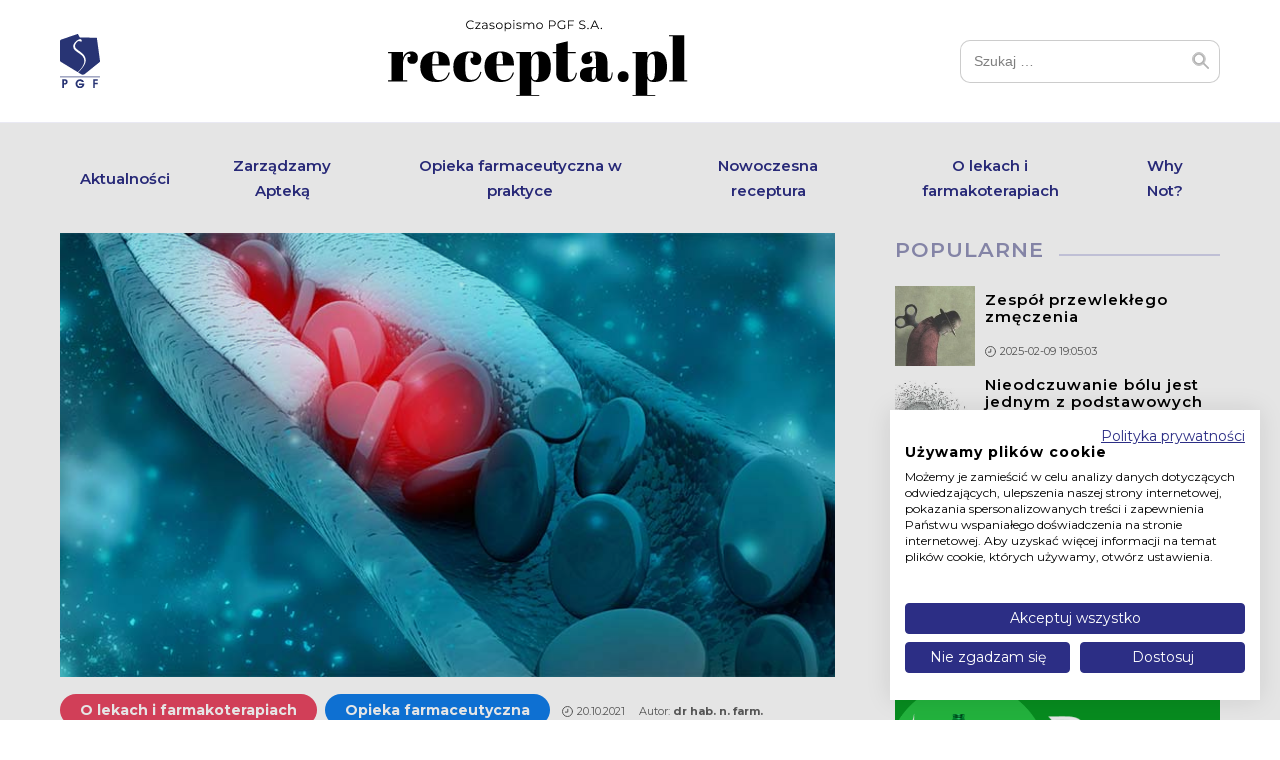

--- FILE ---
content_type: text/html; charset=UTF-8
request_url: https://magazyn-recepta.pl/evinacumab-nowy-lek-stosowany-w-leczeniu-hipercholesterolemii/
body_size: 67598
content:
<!doctype html>
<html dir="ltr" lang="pl-PL"
	prefix="og: https://ogp.me/ns#" >
<head>
	<meta charset="UTF-8">
	<meta name="viewport" content="width=device-width, initial-scale=1">
	<link rel="profile" href="https://gmpg.org/xfn/11">

	<link rel="preconnect" href="https://fonts.googleapis.com">
	<link rel="preconnect" href="https://fonts.gstatic.com" crossorigin>
	<link href="https://fonts.googleapis.com/css2?family=Montserrat:wght@400;500;600;700&display=swap" rel="stylesheet">
	<link href="https://fonts.googleapis.com/css2?family=Abril+Fatface&family=Inter:wght@400;600;700&display=swap" rel="stylesheet">

	<script src="https://consent.cookiefirst.com/sites/magazyn-recepta.pl-97e7d248-fb7a-45d2-8916-f84322b8c345/consent.js"></script>

			<style type="text/css">
					.heateor_sss_button_instagram span.heateor_sss_svg,a.heateor_sss_instagram span.heateor_sss_svg{background:radial-gradient(circle at 30% 107%,#fdf497 0,#fdf497 5%,#fd5949 45%,#d6249f 60%,#285aeb 90%)}
						div.heateor_sss_horizontal_sharing a.heateor_sss_button_instagram span{background:#7476C2!important;}div.heateor_sss_standard_follow_icons_container a.heateor_sss_button_instagram span{background:#7476C2;}
										.heateor_sss_horizontal_sharing .heateor_sss_svg,.heateor_sss_standard_follow_icons_container .heateor_sss_svg{
							background-color: #7476C2!important;
				background: #7476C2!important;
							color: #fff;
						border-width: 0px;
			border-style: solid;
			border-color: transparent;
		}
					.heateor_sss_horizontal_sharing .heateorSssTCBackground{
				color:#666;
			}
					.heateor_sss_horizontal_sharing span.heateor_sss_svg:hover,.heateor_sss_standard_follow_icons_container span.heateor_sss_svg:hover{
						border-color: transparent;
		}
		.heateor_sss_vertical_sharing span.heateor_sss_svg,.heateor_sss_floating_follow_icons_container span.heateor_sss_svg{
							color: #fff;
						border-width: 0px;
			border-style: solid;
			border-color: transparent;
		}
				.heateor_sss_vertical_sharing .heateorSssTCBackground{
			color:#666;
		}
						.heateor_sss_vertical_sharing span.heateor_sss_svg:hover,.heateor_sss_floating_follow_icons_container span.heateor_sss_svg:hover{
						border-color: transparent;
		}
		@media screen and (max-width:783px) {.heateor_sss_vertical_sharing{display:none!important}}div.heateor_sss_sharing_title{text-align:center}div.heateor_sss_sharing_ul{width:100%;text-align:center;}div.heateor_sss_horizontal_sharing div.heateor_sss_sharing_ul a{float:none!important;display:inline-block;}		</style>
			<style>img:is([sizes="auto" i], [sizes^="auto," i]) { contain-intrinsic-size: 3000px 1500px }</style>
	
		<!-- All in One SEO 4.2.7.1 - aioseo.com -->
		<meta name="description" content="W czerwcu 2021 r. Komisja Europejska w ramach procedury centralnej wydała decyzję o dopuszczeniu do obrotu nowego leku o nazwie evinacumab." />
		<meta name="robots" content="max-image-preview:large" />
		<link rel="canonical" href="https://magazyn-recepta.pl/evinacumab-nowy-lek-stosowany-w-leczeniu-hipercholesterolemii/" />
		<meta name="generator" content="All in One SEO (AIOSEO) 4.2.7.1 " />
		<meta property="og:locale" content="pl_PL" />
		<meta property="og:site_name" content="Recepta.pl -" />
		<meta property="og:type" content="article" />
		<meta property="og:title" content="Evinacumab – nowy lek stosowany w leczeniu hipercholesterolemii - Recepta.pl" />
		<meta property="og:description" content="W czerwcu 2021 r. Komisja Europejska w ramach procedury centralnej wydała decyzję o dopuszczeniu do obrotu nowego leku o nazwie evinacumab." />
		<meta property="og:url" content="https://magazyn-recepta.pl/evinacumab-nowy-lek-stosowany-w-leczeniu-hipercholesterolemii/" />
		<meta property="article:published_time" content="2021-10-20T11:55:17+00:00" />
		<meta property="article:modified_time" content="2021-10-20T11:55:18+00:00" />
		<meta name="twitter:card" content="summary" />
		<meta name="twitter:title" content="Evinacumab – nowy lek stosowany w leczeniu hipercholesterolemii - Recepta.pl" />
		<meta name="twitter:description" content="W czerwcu 2021 r. Komisja Europejska w ramach procedury centralnej wydała decyzję o dopuszczeniu do obrotu nowego leku o nazwie evinacumab." />
		<script type="application/ld+json" class="aioseo-schema">
			{"@context":"https:\/\/schema.org","@graph":[{"@type":"BlogPosting","@id":"https:\/\/magazyn-recepta.pl\/evinacumab-nowy-lek-stosowany-w-leczeniu-hipercholesterolemii\/#blogposting","name":"Evinacumab \u2013 nowy lek stosowany w leczeniu hipercholesterolemii - Recepta.pl","headline":"Evinacumab \u2013 nowy lek stosowany w leczeniu hipercholesterolemii","author":{"@id":"https:\/\/magazyn-recepta.pl\/author\/agatamyszka\/#author"},"publisher":{"@id":"https:\/\/magazyn-recepta.pl\/#organization"},"image":{"@type":"ImageObject","url":"https:\/\/magazyn-recepta.pl\/wp-content\/uploads\/2021\/10\/AdobeStock_328260672.jpg","width":754,"height":432},"datePublished":"2021-10-20T11:55:17+02:00","dateModified":"2021-10-20T11:55:18+02:00","inLanguage":"pl-PL","mainEntityOfPage":{"@id":"https:\/\/magazyn-recepta.pl\/evinacumab-nowy-lek-stosowany-w-leczeniu-hipercholesterolemii\/#webpage"},"isPartOf":{"@id":"https:\/\/magazyn-recepta.pl\/evinacumab-nowy-lek-stosowany-w-leczeniu-hipercholesterolemii\/#webpage"},"articleSection":"O lekach i farmakoterapiach, Opieka farmaceutyczna, cholesterol, Dieta, Hipercholesterolemia"},{"@type":"BreadcrumbList","@id":"https:\/\/magazyn-recepta.pl\/evinacumab-nowy-lek-stosowany-w-leczeniu-hipercholesterolemii\/#breadcrumblist","itemListElement":[{"@type":"ListItem","@id":"https:\/\/magazyn-recepta.pl\/#listItem","position":1,"item":{"@type":"WebPage","@id":"https:\/\/magazyn-recepta.pl\/","name":"Home","url":"https:\/\/magazyn-recepta.pl\/"},"nextItem":"https:\/\/magazyn-recepta.pl\/evinacumab-nowy-lek-stosowany-w-leczeniu-hipercholesterolemii\/#listItem"},{"@type":"ListItem","@id":"https:\/\/magazyn-recepta.pl\/evinacumab-nowy-lek-stosowany-w-leczeniu-hipercholesterolemii\/#listItem","position":2,"item":{"@type":"WebPage","@id":"https:\/\/magazyn-recepta.pl\/evinacumab-nowy-lek-stosowany-w-leczeniu-hipercholesterolemii\/","name":"Evinacumab \u2013 nowy lek stosowany w leczeniu hipercholesterolemii","description":"W czerwcu 2021 r. Komisja Europejska w ramach procedury centralnej wyda\u0142a decyzj\u0119 o dopuszczeniu do obrotu nowego leku o nazwie evinacumab.","url":"https:\/\/magazyn-recepta.pl\/evinacumab-nowy-lek-stosowany-w-leczeniu-hipercholesterolemii\/"},"previousItem":"https:\/\/magazyn-recepta.pl\/#listItem"}]},{"@type":"Organization","@id":"https:\/\/magazyn-recepta.pl\/#organization","name":"Recepta.pl","url":"https:\/\/magazyn-recepta.pl\/","logo":{"@type":"ImageObject","url":"https:\/\/magazyn-recepta.pl\/wp-content\/uploads\/2022\/11\/logo-czasopismo-recepta.png","@id":"https:\/\/magazyn-recepta.pl\/#organizationLogo","width":1212,"height":312},"image":{"@id":"https:\/\/magazyn-recepta.pl\/#organizationLogo"}},{"@type":"WebPage","@id":"https:\/\/magazyn-recepta.pl\/evinacumab-nowy-lek-stosowany-w-leczeniu-hipercholesterolemii\/#webpage","url":"https:\/\/magazyn-recepta.pl\/evinacumab-nowy-lek-stosowany-w-leczeniu-hipercholesterolemii\/","name":"Evinacumab \u2013 nowy lek stosowany w leczeniu hipercholesterolemii - Recepta.pl","description":"W czerwcu 2021 r. Komisja Europejska w ramach procedury centralnej wyda\u0142a decyzj\u0119 o dopuszczeniu do obrotu nowego leku o nazwie evinacumab.","inLanguage":"pl-PL","isPartOf":{"@id":"https:\/\/magazyn-recepta.pl\/#website"},"breadcrumb":{"@id":"https:\/\/magazyn-recepta.pl\/evinacumab-nowy-lek-stosowany-w-leczeniu-hipercholesterolemii\/#breadcrumblist"},"author":"https:\/\/magazyn-recepta.pl\/author\/agatamyszka\/#author","creator":"https:\/\/magazyn-recepta.pl\/author\/agatamyszka\/#author","image":{"@type":"ImageObject","url":"https:\/\/magazyn-recepta.pl\/wp-content\/uploads\/2021\/10\/AdobeStock_328260672.jpg","@id":"https:\/\/magazyn-recepta.pl\/#mainImage","width":754,"height":432},"primaryImageOfPage":{"@id":"https:\/\/magazyn-recepta.pl\/evinacumab-nowy-lek-stosowany-w-leczeniu-hipercholesterolemii\/#mainImage"},"datePublished":"2021-10-20T11:55:17+02:00","dateModified":"2021-10-20T11:55:18+02:00"},{"@type":"WebSite","@id":"https:\/\/magazyn-recepta.pl\/#website","url":"https:\/\/magazyn-recepta.pl\/","name":"Recepta.pl","inLanguage":"pl-PL","publisher":{"@id":"https:\/\/magazyn-recepta.pl\/#organization"}}]}
		</script>
		<!-- All in One SEO -->


	<!-- This site is optimized with the Yoast SEO plugin v20.1 - https://yoast.com/wordpress/plugins/seo/ -->
	<title>Evinacumab – nowy lek stosowany w leczeniu hipercholesterolemii - Recepta.pl</title>
	<link rel="canonical" href="https://magazyn-recepta.pl/evinacumab-nowy-lek-stosowany-w-leczeniu-hipercholesterolemii/" />
	<meta property="og:locale" content="pl_PL" />
	<meta property="og:type" content="article" />
	<meta property="og:title" content="Evinacumab – nowy lek stosowany w leczeniu hipercholesterolemii &ndash; Recepta.pl" />
	<meta property="og:description" content="W czerwcu 2021 r. Komisja Europejska w ramach procedury centralnej wydała decyzję o dopuszczeniu do obrotu nowego leku o nazwie evinacumab." />
	<meta property="og:url" content="https://magazyn-recepta.pl/evinacumab-nowy-lek-stosowany-w-leczeniu-hipercholesterolemii/" />
	<meta property="og:site_name" content="Recepta.pl" />
	<meta property="article:publisher" content="https://pl-pl.facebook.com/polskagrupafarmaceutyczna/" />
	<meta property="article:published_time" content="2021-10-20T11:55:17+00:00" />
	<meta property="article:modified_time" content="2021-10-20T11:55:18+00:00" />
	<meta property="og:image" content="https://magazyn-recepta.pl/wp-content/uploads/2021/10/AdobeStock_328260672.jpg" />
	<meta property="og:image:width" content="754" />
	<meta property="og:image:height" content="432" />
	<meta property="og:image:type" content="image/jpeg" />
	<meta name="author" content="Agata Myszka" />
	<meta name="twitter:card" content="summary_large_image" />
	<meta name="twitter:label1" content="Napisane przez" />
	<meta name="twitter:data1" content="Agata Myszka" />
	<meta name="twitter:label2" content="Szacowany czas czytania" />
	<meta name="twitter:data2" content="1 minuta" />
	<script type="application/ld+json" class="yoast-schema-graph">{"@context":"https://schema.org","@graph":[{"@type":"Article","@id":"https://magazyn-recepta.pl/evinacumab-nowy-lek-stosowany-w-leczeniu-hipercholesterolemii/#article","isPartOf":{"@id":"https://magazyn-recepta.pl/evinacumab-nowy-lek-stosowany-w-leczeniu-hipercholesterolemii/"},"author":{"name":"Agata Myszka","@id":"https://magazyn-recepta.pl/#/schema/person/f5847bd74c45958647f70972ad0ecfcb"},"headline":"Evinacumab – nowy lek stosowany w leczeniu hipercholesterolemii","datePublished":"2021-10-20T11:55:17+00:00","dateModified":"2021-10-20T11:55:18+00:00","mainEntityOfPage":{"@id":"https://magazyn-recepta.pl/evinacumab-nowy-lek-stosowany-w-leczeniu-hipercholesterolemii/"},"wordCount":281,"commentCount":0,"publisher":{"@id":"https://magazyn-recepta.pl/#organization"},"image":{"@id":"https://magazyn-recepta.pl/evinacumab-nowy-lek-stosowany-w-leczeniu-hipercholesterolemii/#primaryimage"},"thumbnailUrl":"https://magazyn-recepta.pl/wp-content/uploads/2021/10/AdobeStock_328260672.jpg","keywords":["cholesterol","Dieta","Hipercholesterolemia"],"articleSection":["O lekach i farmakoterapiach","Opieka farmaceutyczna"],"inLanguage":"pl-PL","potentialAction":[{"@type":"CommentAction","name":"Comment","target":["https://magazyn-recepta.pl/evinacumab-nowy-lek-stosowany-w-leczeniu-hipercholesterolemii/#respond"]}]},{"@type":"WebPage","@id":"https://magazyn-recepta.pl/evinacumab-nowy-lek-stosowany-w-leczeniu-hipercholesterolemii/","url":"https://magazyn-recepta.pl/evinacumab-nowy-lek-stosowany-w-leczeniu-hipercholesterolemii/","name":"Evinacumab – nowy lek stosowany w leczeniu hipercholesterolemii &ndash; Recepta.pl","isPartOf":{"@id":"https://magazyn-recepta.pl/#website"},"primaryImageOfPage":{"@id":"https://magazyn-recepta.pl/evinacumab-nowy-lek-stosowany-w-leczeniu-hipercholesterolemii/#primaryimage"},"image":{"@id":"https://magazyn-recepta.pl/evinacumab-nowy-lek-stosowany-w-leczeniu-hipercholesterolemii/#primaryimage"},"thumbnailUrl":"https://magazyn-recepta.pl/wp-content/uploads/2021/10/AdobeStock_328260672.jpg","datePublished":"2021-10-20T11:55:17+00:00","dateModified":"2021-10-20T11:55:18+00:00","breadcrumb":{"@id":"https://magazyn-recepta.pl/evinacumab-nowy-lek-stosowany-w-leczeniu-hipercholesterolemii/#breadcrumb"},"inLanguage":"pl-PL","potentialAction":[{"@type":"ReadAction","target":["https://magazyn-recepta.pl/evinacumab-nowy-lek-stosowany-w-leczeniu-hipercholesterolemii/"]}]},{"@type":"ImageObject","inLanguage":"pl-PL","@id":"https://magazyn-recepta.pl/evinacumab-nowy-lek-stosowany-w-leczeniu-hipercholesterolemii/#primaryimage","url":"https://magazyn-recepta.pl/wp-content/uploads/2021/10/AdobeStock_328260672.jpg","contentUrl":"https://magazyn-recepta.pl/wp-content/uploads/2021/10/AdobeStock_328260672.jpg","width":754,"height":432},{"@type":"BreadcrumbList","@id":"https://magazyn-recepta.pl/evinacumab-nowy-lek-stosowany-w-leczeniu-hipercholesterolemii/#breadcrumb","itemListElement":[{"@type":"ListItem","position":1,"name":"Strona główna","item":"https://magazyn-recepta.pl/"},{"@type":"ListItem","position":2,"name":"Evinacumab – nowy lek stosowany w leczeniu hipercholesterolemii"}]},{"@type":"WebSite","@id":"https://magazyn-recepta.pl/#website","url":"https://magazyn-recepta.pl/","name":"Recepta.pl","description":"","publisher":{"@id":"https://magazyn-recepta.pl/#organization"},"potentialAction":[{"@type":"SearchAction","target":{"@type":"EntryPoint","urlTemplate":"https://magazyn-recepta.pl/?s={search_term_string}"},"query-input":"required name=search_term_string"}],"inLanguage":"pl-PL"},{"@type":"Organization","@id":"https://magazyn-recepta.pl/#organization","name":"Recepta.pl Sp. z o.o.","url":"https://magazyn-recepta.pl/","logo":{"@type":"ImageObject","inLanguage":"pl-PL","@id":"https://magazyn-recepta.pl/#/schema/logo/image/","url":"https://magazyn-recepta.pl/wp-content/uploads/2021/03/cropped-logo-PGF.jpg","contentUrl":"https://magazyn-recepta.pl/wp-content/uploads/2021/03/cropped-logo-PGF.jpg","width":512,"height":512,"caption":"Recepta.pl Sp. z o.o."},"image":{"@id":"https://magazyn-recepta.pl/#/schema/logo/image/"},"sameAs":["https://pl-pl.facebook.com/polskagrupafarmaceutyczna/","https://www.instagram.com/polskagrupafarmaceutyczna/","https://www.linkedin.com/company/polskagrupafarmaceutyczna/?originalSubdomain=pl","https://www.youtube.com/channel/UCZw-2BjaKSUTGU-o_aPNHVQ"]},{"@type":"Person","@id":"https://magazyn-recepta.pl/#/schema/person/f5847bd74c45958647f70972ad0ecfcb","name":"Agata Myszka","image":{"@type":"ImageObject","inLanguage":"pl-PL","@id":"https://magazyn-recepta.pl/#/schema/person/image/","url":"https://secure.gravatar.com/avatar/ed1e0d78a976a899be8ca4ad49f6a6fffaee1794f88df419e18a9d9065ceb87f?s=96&d=mm&r=g","contentUrl":"https://secure.gravatar.com/avatar/ed1e0d78a976a899be8ca4ad49f6a6fffaee1794f88df419e18a9d9065ceb87f?s=96&d=mm&r=g","caption":"Agata Myszka"},"url":"https://magazyn-recepta.pl/author/agatamyszka/"}]}</script>
	<!-- / Yoast SEO plugin. -->


<link rel="alternate" type="application/rss+xml" title="Recepta.pl &raquo; Kanał z wpisami" href="https://magazyn-recepta.pl/feed/" />
<link rel="alternate" type="application/rss+xml" title="Recepta.pl &raquo; Kanał z komentarzami" href="https://magazyn-recepta.pl/comments/feed/" />
<link rel="alternate" type="application/rss+xml" title="Recepta.pl &raquo; Evinacumab – nowy lek stosowany w leczeniu hipercholesterolemii Kanał z komentarzami" href="https://magazyn-recepta.pl/evinacumab-nowy-lek-stosowany-w-leczeniu-hipercholesterolemii/feed/" />
<script>
window._wpemojiSettings = {"baseUrl":"https:\/\/s.w.org\/images\/core\/emoji\/16.0.1\/72x72\/","ext":".png","svgUrl":"https:\/\/s.w.org\/images\/core\/emoji\/16.0.1\/svg\/","svgExt":".svg","source":{"concatemoji":"https:\/\/magazyn-recepta.pl\/wp-includes\/js\/wp-emoji-release.min.js?ver=6.8.3"}};
/*! This file is auto-generated */
!function(s,n){var o,i,e;function c(e){try{var t={supportTests:e,timestamp:(new Date).valueOf()};sessionStorage.setItem(o,JSON.stringify(t))}catch(e){}}function p(e,t,n){e.clearRect(0,0,e.canvas.width,e.canvas.height),e.fillText(t,0,0);var t=new Uint32Array(e.getImageData(0,0,e.canvas.width,e.canvas.height).data),a=(e.clearRect(0,0,e.canvas.width,e.canvas.height),e.fillText(n,0,0),new Uint32Array(e.getImageData(0,0,e.canvas.width,e.canvas.height).data));return t.every(function(e,t){return e===a[t]})}function u(e,t){e.clearRect(0,0,e.canvas.width,e.canvas.height),e.fillText(t,0,0);for(var n=e.getImageData(16,16,1,1),a=0;a<n.data.length;a++)if(0!==n.data[a])return!1;return!0}function f(e,t,n,a){switch(t){case"flag":return n(e,"\ud83c\udff3\ufe0f\u200d\u26a7\ufe0f","\ud83c\udff3\ufe0f\u200b\u26a7\ufe0f")?!1:!n(e,"\ud83c\udde8\ud83c\uddf6","\ud83c\udde8\u200b\ud83c\uddf6")&&!n(e,"\ud83c\udff4\udb40\udc67\udb40\udc62\udb40\udc65\udb40\udc6e\udb40\udc67\udb40\udc7f","\ud83c\udff4\u200b\udb40\udc67\u200b\udb40\udc62\u200b\udb40\udc65\u200b\udb40\udc6e\u200b\udb40\udc67\u200b\udb40\udc7f");case"emoji":return!a(e,"\ud83e\udedf")}return!1}function g(e,t,n,a){var r="undefined"!=typeof WorkerGlobalScope&&self instanceof WorkerGlobalScope?new OffscreenCanvas(300,150):s.createElement("canvas"),o=r.getContext("2d",{willReadFrequently:!0}),i=(o.textBaseline="top",o.font="600 32px Arial",{});return e.forEach(function(e){i[e]=t(o,e,n,a)}),i}function t(e){var t=s.createElement("script");t.src=e,t.defer=!0,s.head.appendChild(t)}"undefined"!=typeof Promise&&(o="wpEmojiSettingsSupports",i=["flag","emoji"],n.supports={everything:!0,everythingExceptFlag:!0},e=new Promise(function(e){s.addEventListener("DOMContentLoaded",e,{once:!0})}),new Promise(function(t){var n=function(){try{var e=JSON.parse(sessionStorage.getItem(o));if("object"==typeof e&&"number"==typeof e.timestamp&&(new Date).valueOf()<e.timestamp+604800&&"object"==typeof e.supportTests)return e.supportTests}catch(e){}return null}();if(!n){if("undefined"!=typeof Worker&&"undefined"!=typeof OffscreenCanvas&&"undefined"!=typeof URL&&URL.createObjectURL&&"undefined"!=typeof Blob)try{var e="postMessage("+g.toString()+"("+[JSON.stringify(i),f.toString(),p.toString(),u.toString()].join(",")+"));",a=new Blob([e],{type:"text/javascript"}),r=new Worker(URL.createObjectURL(a),{name:"wpTestEmojiSupports"});return void(r.onmessage=function(e){c(n=e.data),r.terminate(),t(n)})}catch(e){}c(n=g(i,f,p,u))}t(n)}).then(function(e){for(var t in e)n.supports[t]=e[t],n.supports.everything=n.supports.everything&&n.supports[t],"flag"!==t&&(n.supports.everythingExceptFlag=n.supports.everythingExceptFlag&&n.supports[t]);n.supports.everythingExceptFlag=n.supports.everythingExceptFlag&&!n.supports.flag,n.DOMReady=!1,n.readyCallback=function(){n.DOMReady=!0}}).then(function(){return e}).then(function(){var e;n.supports.everything||(n.readyCallback(),(e=n.source||{}).concatemoji?t(e.concatemoji):e.wpemoji&&e.twemoji&&(t(e.twemoji),t(e.wpemoji)))}))}((window,document),window._wpemojiSettings);
</script>
<style id='wp-emoji-styles-inline-css'>

	img.wp-smiley, img.emoji {
		display: inline !important;
		border: none !important;
		box-shadow: none !important;
		height: 1em !important;
		width: 1em !important;
		margin: 0 0.07em !important;
		vertical-align: -0.1em !important;
		background: none !important;
		padding: 0 !important;
	}
</style>
<link rel='stylesheet' id='wp-block-library-css' href='https://magazyn-recepta.pl/wp-includes/css/dist/block-library/style.min.css?ver=6.8.3' media='all' />
<style id='classic-theme-styles-inline-css'>
/*! This file is auto-generated */
.wp-block-button__link{color:#fff;background-color:#32373c;border-radius:9999px;box-shadow:none;text-decoration:none;padding:calc(.667em + 2px) calc(1.333em + 2px);font-size:1.125em}.wp-block-file__button{background:#32373c;color:#fff;text-decoration:none}
</style>
<style id='global-styles-inline-css'>
:root{--wp--preset--aspect-ratio--square: 1;--wp--preset--aspect-ratio--4-3: 4/3;--wp--preset--aspect-ratio--3-4: 3/4;--wp--preset--aspect-ratio--3-2: 3/2;--wp--preset--aspect-ratio--2-3: 2/3;--wp--preset--aspect-ratio--16-9: 16/9;--wp--preset--aspect-ratio--9-16: 9/16;--wp--preset--color--black: #000000;--wp--preset--color--cyan-bluish-gray: #abb8c3;--wp--preset--color--white: #ffffff;--wp--preset--color--pale-pink: #f78da7;--wp--preset--color--vivid-red: #cf2e2e;--wp--preset--color--luminous-vivid-orange: #ff6900;--wp--preset--color--luminous-vivid-amber: #fcb900;--wp--preset--color--light-green-cyan: #7bdcb5;--wp--preset--color--vivid-green-cyan: #00d084;--wp--preset--color--pale-cyan-blue: #8ed1fc;--wp--preset--color--vivid-cyan-blue: #0693e3;--wp--preset--color--vivid-purple: #9b51e0;--wp--preset--gradient--vivid-cyan-blue-to-vivid-purple: linear-gradient(135deg,rgba(6,147,227,1) 0%,rgb(155,81,224) 100%);--wp--preset--gradient--light-green-cyan-to-vivid-green-cyan: linear-gradient(135deg,rgb(122,220,180) 0%,rgb(0,208,130) 100%);--wp--preset--gradient--luminous-vivid-amber-to-luminous-vivid-orange: linear-gradient(135deg,rgba(252,185,0,1) 0%,rgba(255,105,0,1) 100%);--wp--preset--gradient--luminous-vivid-orange-to-vivid-red: linear-gradient(135deg,rgba(255,105,0,1) 0%,rgb(207,46,46) 100%);--wp--preset--gradient--very-light-gray-to-cyan-bluish-gray: linear-gradient(135deg,rgb(238,238,238) 0%,rgb(169,184,195) 100%);--wp--preset--gradient--cool-to-warm-spectrum: linear-gradient(135deg,rgb(74,234,220) 0%,rgb(151,120,209) 20%,rgb(207,42,186) 40%,rgb(238,44,130) 60%,rgb(251,105,98) 80%,rgb(254,248,76) 100%);--wp--preset--gradient--blush-light-purple: linear-gradient(135deg,rgb(255,206,236) 0%,rgb(152,150,240) 100%);--wp--preset--gradient--blush-bordeaux: linear-gradient(135deg,rgb(254,205,165) 0%,rgb(254,45,45) 50%,rgb(107,0,62) 100%);--wp--preset--gradient--luminous-dusk: linear-gradient(135deg,rgb(255,203,112) 0%,rgb(199,81,192) 50%,rgb(65,88,208) 100%);--wp--preset--gradient--pale-ocean: linear-gradient(135deg,rgb(255,245,203) 0%,rgb(182,227,212) 50%,rgb(51,167,181) 100%);--wp--preset--gradient--electric-grass: linear-gradient(135deg,rgb(202,248,128) 0%,rgb(113,206,126) 100%);--wp--preset--gradient--midnight: linear-gradient(135deg,rgb(2,3,129) 0%,rgb(40,116,252) 100%);--wp--preset--font-size--small: 12px;--wp--preset--font-size--medium: 20px;--wp--preset--font-size--large: 36px;--wp--preset--font-size--x-large: 42px;--wp--preset--font-size--regular: 16px;--wp--preset--font-size--huge: 50px;--wp--preset--spacing--20: 0.44rem;--wp--preset--spacing--30: 0.67rem;--wp--preset--spacing--40: 1rem;--wp--preset--spacing--50: 1.5rem;--wp--preset--spacing--60: 2.25rem;--wp--preset--spacing--70: 3.38rem;--wp--preset--spacing--80: 5.06rem;--wp--preset--shadow--natural: 6px 6px 9px rgba(0, 0, 0, 0.2);--wp--preset--shadow--deep: 12px 12px 50px rgba(0, 0, 0, 0.4);--wp--preset--shadow--sharp: 6px 6px 0px rgba(0, 0, 0, 0.2);--wp--preset--shadow--outlined: 6px 6px 0px -3px rgba(255, 255, 255, 1), 6px 6px rgba(0, 0, 0, 1);--wp--preset--shadow--crisp: 6px 6px 0px rgba(0, 0, 0, 1);}:where(.is-layout-flex){gap: 0.5em;}:where(.is-layout-grid){gap: 0.5em;}body .is-layout-flex{display: flex;}.is-layout-flex{flex-wrap: wrap;align-items: center;}.is-layout-flex > :is(*, div){margin: 0;}body .is-layout-grid{display: grid;}.is-layout-grid > :is(*, div){margin: 0;}:where(.wp-block-columns.is-layout-flex){gap: 2em;}:where(.wp-block-columns.is-layout-grid){gap: 2em;}:where(.wp-block-post-template.is-layout-flex){gap: 1.25em;}:where(.wp-block-post-template.is-layout-grid){gap: 1.25em;}.has-black-color{color: var(--wp--preset--color--black) !important;}.has-cyan-bluish-gray-color{color: var(--wp--preset--color--cyan-bluish-gray) !important;}.has-white-color{color: var(--wp--preset--color--white) !important;}.has-pale-pink-color{color: var(--wp--preset--color--pale-pink) !important;}.has-vivid-red-color{color: var(--wp--preset--color--vivid-red) !important;}.has-luminous-vivid-orange-color{color: var(--wp--preset--color--luminous-vivid-orange) !important;}.has-luminous-vivid-amber-color{color: var(--wp--preset--color--luminous-vivid-amber) !important;}.has-light-green-cyan-color{color: var(--wp--preset--color--light-green-cyan) !important;}.has-vivid-green-cyan-color{color: var(--wp--preset--color--vivid-green-cyan) !important;}.has-pale-cyan-blue-color{color: var(--wp--preset--color--pale-cyan-blue) !important;}.has-vivid-cyan-blue-color{color: var(--wp--preset--color--vivid-cyan-blue) !important;}.has-vivid-purple-color{color: var(--wp--preset--color--vivid-purple) !important;}.has-black-background-color{background-color: var(--wp--preset--color--black) !important;}.has-cyan-bluish-gray-background-color{background-color: var(--wp--preset--color--cyan-bluish-gray) !important;}.has-white-background-color{background-color: var(--wp--preset--color--white) !important;}.has-pale-pink-background-color{background-color: var(--wp--preset--color--pale-pink) !important;}.has-vivid-red-background-color{background-color: var(--wp--preset--color--vivid-red) !important;}.has-luminous-vivid-orange-background-color{background-color: var(--wp--preset--color--luminous-vivid-orange) !important;}.has-luminous-vivid-amber-background-color{background-color: var(--wp--preset--color--luminous-vivid-amber) !important;}.has-light-green-cyan-background-color{background-color: var(--wp--preset--color--light-green-cyan) !important;}.has-vivid-green-cyan-background-color{background-color: var(--wp--preset--color--vivid-green-cyan) !important;}.has-pale-cyan-blue-background-color{background-color: var(--wp--preset--color--pale-cyan-blue) !important;}.has-vivid-cyan-blue-background-color{background-color: var(--wp--preset--color--vivid-cyan-blue) !important;}.has-vivid-purple-background-color{background-color: var(--wp--preset--color--vivid-purple) !important;}.has-black-border-color{border-color: var(--wp--preset--color--black) !important;}.has-cyan-bluish-gray-border-color{border-color: var(--wp--preset--color--cyan-bluish-gray) !important;}.has-white-border-color{border-color: var(--wp--preset--color--white) !important;}.has-pale-pink-border-color{border-color: var(--wp--preset--color--pale-pink) !important;}.has-vivid-red-border-color{border-color: var(--wp--preset--color--vivid-red) !important;}.has-luminous-vivid-orange-border-color{border-color: var(--wp--preset--color--luminous-vivid-orange) !important;}.has-luminous-vivid-amber-border-color{border-color: var(--wp--preset--color--luminous-vivid-amber) !important;}.has-light-green-cyan-border-color{border-color: var(--wp--preset--color--light-green-cyan) !important;}.has-vivid-green-cyan-border-color{border-color: var(--wp--preset--color--vivid-green-cyan) !important;}.has-pale-cyan-blue-border-color{border-color: var(--wp--preset--color--pale-cyan-blue) !important;}.has-vivid-cyan-blue-border-color{border-color: var(--wp--preset--color--vivid-cyan-blue) !important;}.has-vivid-purple-border-color{border-color: var(--wp--preset--color--vivid-purple) !important;}.has-vivid-cyan-blue-to-vivid-purple-gradient-background{background: var(--wp--preset--gradient--vivid-cyan-blue-to-vivid-purple) !important;}.has-light-green-cyan-to-vivid-green-cyan-gradient-background{background: var(--wp--preset--gradient--light-green-cyan-to-vivid-green-cyan) !important;}.has-luminous-vivid-amber-to-luminous-vivid-orange-gradient-background{background: var(--wp--preset--gradient--luminous-vivid-amber-to-luminous-vivid-orange) !important;}.has-luminous-vivid-orange-to-vivid-red-gradient-background{background: var(--wp--preset--gradient--luminous-vivid-orange-to-vivid-red) !important;}.has-very-light-gray-to-cyan-bluish-gray-gradient-background{background: var(--wp--preset--gradient--very-light-gray-to-cyan-bluish-gray) !important;}.has-cool-to-warm-spectrum-gradient-background{background: var(--wp--preset--gradient--cool-to-warm-spectrum) !important;}.has-blush-light-purple-gradient-background{background: var(--wp--preset--gradient--blush-light-purple) !important;}.has-blush-bordeaux-gradient-background{background: var(--wp--preset--gradient--blush-bordeaux) !important;}.has-luminous-dusk-gradient-background{background: var(--wp--preset--gradient--luminous-dusk) !important;}.has-pale-ocean-gradient-background{background: var(--wp--preset--gradient--pale-ocean) !important;}.has-electric-grass-gradient-background{background: var(--wp--preset--gradient--electric-grass) !important;}.has-midnight-gradient-background{background: var(--wp--preset--gradient--midnight) !important;}.has-small-font-size{font-size: var(--wp--preset--font-size--small) !important;}.has-medium-font-size{font-size: var(--wp--preset--font-size--medium) !important;}.has-large-font-size{font-size: var(--wp--preset--font-size--large) !important;}.has-x-large-font-size{font-size: var(--wp--preset--font-size--x-large) !important;}
:where(.wp-block-post-template.is-layout-flex){gap: 1.25em;}:where(.wp-block-post-template.is-layout-grid){gap: 1.25em;}
:where(.wp-block-columns.is-layout-flex){gap: 2em;}:where(.wp-block-columns.is-layout-grid){gap: 2em;}
:root :where(.wp-block-pullquote){font-size: 1.5em;line-height: 1.6;}
</style>
<link rel='stylesheet' id='ctf_styles-css' href='https://magazyn-recepta.pl/wp-content/plugins/custom-twitter-feeds/css/ctf-styles.min.css?ver=2.3.1' media='all' />
<link rel='stylesheet' id='recepta-style-css' href='https://magazyn-recepta.pl/wp-content/themes/recepta/style.css?ver=1.0.0' media='all' />
<link rel='stylesheet' id='public-styles-css' href='https://magazyn-recepta.pl/wp-content/themes/recepta/dist/public/styles/style.css?ver=6.8.3' media='all' />
<link rel='stylesheet' id='heateor_sss_frontend_css-css' href='https://magazyn-recepta.pl/wp-content/plugins/sassy-social-share/public/css/sassy-social-share-public.css?ver=3.3.43' media='all' />
<script src="https://magazyn-recepta.pl/wp-content/themes/recepta/dist/public/public.bundle.js?ver=6.8.3" id="public-scripts-js"></script>
<script id="jquery-core-js-extra">
var ctf = {"ajax_url":"https:\/\/magazyn-recepta.pl\/wp-admin\/admin-ajax.php"};
</script>
<script src="https://magazyn-recepta.pl/wp-includes/js/jquery/jquery.min.js?ver=3.7.1" id="jquery-core-js"></script>
<script src="https://magazyn-recepta.pl/wp-includes/js/jquery/jquery-migrate.min.js?ver=3.4.1" id="jquery-migrate-js"></script>
<link rel="https://api.w.org/" href="https://magazyn-recepta.pl/wp-json/" /><link rel="alternate" title="JSON" type="application/json" href="https://magazyn-recepta.pl/wp-json/wp/v2/posts/4013" /><link rel="EditURI" type="application/rsd+xml" title="RSD" href="https://magazyn-recepta.pl/xmlrpc.php?rsd" />
<meta name="generator" content="WordPress 6.8.3" />
<link rel='shortlink' href='https://magazyn-recepta.pl/?p=4013' />
<link rel="alternate" title="oEmbed (JSON)" type="application/json+oembed" href="https://magazyn-recepta.pl/wp-json/oembed/1.0/embed?url=https%3A%2F%2Fmagazyn-recepta.pl%2Fevinacumab-nowy-lek-stosowany-w-leczeniu-hipercholesterolemii%2F" />
<link rel="alternate" title="oEmbed (XML)" type="text/xml+oembed" href="https://magazyn-recepta.pl/wp-json/oembed/1.0/embed?url=https%3A%2F%2Fmagazyn-recepta.pl%2Fevinacumab-nowy-lek-stosowany-w-leczeniu-hipercholesterolemii%2F&#038;format=xml" />
<link rel="pingback" href="https://magazyn-recepta.pl/xmlrpc.php"><style>.recentcomments a{display:inline !important;padding:0 !important;margin:0 !important;}</style><link rel="icon" href="https://magazyn-recepta.pl/wp-content/uploads/2021/03/cropped-logo-PGF-2-32x32.jpg" sizes="32x32" />
<link rel="icon" href="https://magazyn-recepta.pl/wp-content/uploads/2021/03/cropped-logo-PGF-2-192x192.jpg" sizes="192x192" />
<link rel="apple-touch-icon" href="https://magazyn-recepta.pl/wp-content/uploads/2021/03/cropped-logo-PGF-2-180x180.jpg" />
<meta name="msapplication-TileImage" content="https://magazyn-recepta.pl/wp-content/uploads/2021/03/cropped-logo-PGF-2-270x270.jpg" />
</head>

<body class="wp-singular post-template-default single single-post postid-4013 single-format-standard wp-theme-recepta">
<div id="page" class="site">
	<header id="masthead" class="site-header">
		<div class='site-header__top'>
			<div class='container'>
				<a href='https://pgf.com.pl/' target="_blank" class="magazine-pgf" title="Czasopismo PGF">
					<img width="40" height="40" src="https://magazyn-recepta.pl/wp-content/themes/recepta/dist/public/images/logo-pgf.svg" alt="Czasopismo PGF S.A. Ikona" class="magazine-pgf__image">
				</a>

				<div class="site-branding">
											<p class="site-title">
							<a href="https://magazyn-recepta.pl/" rel="home" title='Recepta.pl'>
								<img width="300" height="60" src="https://magazyn-recepta.pl/wp-content/themes/recepta/dist/public/images/logo-recepta-black.svg" alt="Recepta.pl" class="site-title__image">
							</a>
						</p>
									</div><!-- .site-branding -->

				<div class="site-header__searchform">
					<form role="search" method="get" class="search-form" action="https://magazyn-recepta.pl/">
				<label>
					<span class="screen-reader-text">Szukaj:</span>
					<input type="search" class="search-field" placeholder="Szukaj &hellip;" value="" name="s" />
				</label>
				<input type="submit" class="search-submit" value="Szukaj" />
			</form>				</div>
			</div>
		</div>

		<div class="container site-header__bottom">
			<nav id="site-navigation" class="main-navigation">
				<button class="menu-toggle" aria-controls="primary-menu" aria-expanded="false">
					Menu główne
					<span class="menu-toggle__line"></span>
					<span class="menu-toggle__line"></span>
					<span class="menu-toggle__line"></span>
				</button>

				<ul id="primary-menu" class="menu"><li id="menu-item-100" class="menu-item menu-item-type-taxonomy menu-item-object-category menu-item-100"><a href="https://magazyn-recepta.pl/kategoria/aktualnosci/">Aktualności</a></li>
<li id="menu-item-105" class="menu-item menu-item-type-taxonomy menu-item-object-category menu-item-105"><a href="https://magazyn-recepta.pl/kategoria/zarzadzamy-apteka/">Zarządzamy Apteką</a></li>
<li id="menu-item-103" class="menu-item menu-item-type-taxonomy menu-item-object-category menu-item-103"><a href="https://magazyn-recepta.pl/kategoria/opieka-farmaceutyczna/">Opieka farmaceutyczna w praktyce</a></li>
<li id="menu-item-102" class="menu-item menu-item-type-taxonomy menu-item-object-category menu-item-102"><a href="https://magazyn-recepta.pl/kategoria/nowoczesna-receptura/">Nowoczesna receptura</a></li>
<li id="menu-item-159" class="menu-item menu-item-type-taxonomy menu-item-object-category current-post-ancestor current-menu-parent current-post-parent menu-item-159"><a href="https://magazyn-recepta.pl/kategoria/o-lekach-i-farmakoterapiach/">O lekach i farmakoterapiach</a></li>
<li id="menu-item-101" class="menu-item menu-item-type-taxonomy menu-item-object-category menu-item-101"><a href="https://magazyn-recepta.pl/kategoria/why-not/">Why Not?</a></li>
</ul>			</nav><!-- #site-navigation -->
		</div>
	</header><!-- #masthead -->

	<main id="primary" class="site-main container">
		<div class='page-wrapper'>
			<div class="page-content">
				
<article id="post-4013" class="post-4013 post type-post status-publish format-standard has-post-thumbnail hentry category-o-lekach-i-farmakoterapiach category-opieka-farmaceutyczna1 tag-cholesterol tag-dieta tag-hipercholesterolemia">
	
	<div class="post__thumbnail">
		<img width="380" height="218" src="https://magazyn-recepta.pl/wp-content/uploads/2021/10/AdobeStock_328260672.jpg" class="attachment-380x250 size-380x250 wp-post-image" alt="" decoding="async" fetchpriority="high" srcset="https://magazyn-recepta.pl/wp-content/uploads/2021/10/AdobeStock_328260672.jpg 754w, https://magazyn-recepta.pl/wp-content/uploads/2021/10/AdobeStock_328260672-300x172.jpg 300w" sizes="(max-width: 380px) 100vw, 380px" />	</div>

	<div class="post__content">
		<header class="post-header">
							<a class="hero-slide__category" href="https://magazyn-recepta.pl/kategoria/o-lekach-i-farmakoterapiach/" title="O lekach i farmakoterapiach" style="background-color: #E94662;">O lekach i farmakoterapiach</a><a class="hero-slide__category" href="https://magazyn-recepta.pl/kategoria/asystent-farmaceuty/opieka-farmaceutyczna1/" title="Opieka farmaceutyczna" style="background-color: #107dea;">Opieka farmaceutyczna</a>			
			<time class="post__date">20.10.2021</time>

							<span class="post__author">Autor: <b>dr hab. n. farm. Magdalena Markowicz-Piasecka</b></span>
			
			<h1 class="post-header__title">Evinacumab – nowy lek stosowany w leczeniu hipercholesterolemii</h1>
		</header>

		<div class="post__content"><!-- wp:heading {"level":4} -->
<h4>W&nbsp;czerwcu 2021 r. Komisja Europejska w&nbsp;ramach procedury centralnej wydała decyzję o&nbsp;dopuszczeniu do obrotu nowego leku o&nbsp;nazwie evinacumab (ewinakumab), który jest wskazany do stosowania jako środek wspomagający do diety oraz innych metod terapeutycznych obniżających stężenie cholesterolu frakcji lipoprotein o&nbsp;małej gęstości (ang. LDL-C) w&nbsp;leczeniu dorosłych i&nbsp;młodzieży w&nbsp;wieku 12 lat i&nbsp;starszych z&nbsp;homozygotyczną hipercholesterolemią rodzinną.</h4>
<!-- /wp:heading -->

<!-- wp:paragraph -->
<p>Ewinakumab jest rekombinowanym ludzkim przeciwciałem monoklonalnym wytwarzanym w&nbsp;komórkach jajnika chomika chińskiego metodą rekombinacji DNA, które wiąże się oraz hamuje aktywność ANGPTL3 (ang. angiopoietin-like 3), który należy do rodziny białek podobnych do angiopoetyny. Białka te, odkryte stosunkowo niedawno, regulują dostępność triglicerydów dla serca, mięśni szkieletowych oraz białej i&nbsp;brązowej tkanki tłuszczowej zależnie od stanu odżywienia organizmu, przyczyniając się tym samym do zachowania homeostazy energetycznej. Białko ANGPTL3 odgrywa ważną rolę w&nbsp;regulowaniu metabolizmu lipidów, hamując lipazę lipoproteinową (LPL) oraz lipazę endotelialną (EL). Ewinakumab obniża stężenie trójglicerydów oraz LDL-C niezależnie od obecności receptora LDL (LDLR), promując przetwarzanie lipoproteiny o&nbsp;bardzo małej gęstości (VLDL) oraz klirens resztkowych VLDL przed tworzeniem LDL poprzez mechanizm zależny od EL. Ewinakumab charakteryzuje się dużą skutecznością hipolipemizującą u&nbsp;chorych z&nbsp;homozygotyczną i&nbsp;heterozygotyczną postacią hipercholesterolemii rodzinnej, a&nbsp;także z&nbsp;hipercholesterolemią oporną i&nbsp;hipertriglicerydemią.</p>
<!-- /wp:paragraph -->

<!-- wp:separator {"color":"black","className":"is-style-wide"} -->
<hr class="wp-block-separator has-text-color has-background has-black-background-color has-black-color is-style-wide" />
<!-- /wp:separator -->

<!-- wp:paragraph -->
<p>Źródło:</p>
<!-- /wp:paragraph -->

<!-- wp:paragraph -->
<p>https://clinicaltrials.gov/ct2/show/NCT03399786, stan z&nbsp;dnia 9.09.2021.</p>
<!-- /wp:paragraph --></div>
	</div>

	<div class="post-share"><span>Udostępnij: </span><div class="heateor_sss_sharing_container heateor_sss_horizontal_sharing" data-heateor-ss-offset="0" data-heateor-sss-href='https://magazyn-recepta.pl/evinacumab-nowy-lek-stosowany-w-leczeniu-hipercholesterolemii/'><div class="heateor_sss_sharing_ul"><a class="heateor_sss_facebook" href="https://www.facebook.com/sharer/sharer.php?u=https%3A%2F%2Fmagazyn-recepta.pl%2Fevinacumab-nowy-lek-stosowany-w-leczeniu-hipercholesterolemii%2F" title="Facebook" rel="nofollow noopener" target="_blank" style="font-size:32px!important;box-shadow:none;display:inline-block;vertical-align:middle"><span class="heateor_sss_svg" style="background-color:#3c589a;width:40px;height:40px;border-radius:999px;display:inline-block;opacity:1;float:left;font-size:32px;box-shadow:none;display:inline-block;font-size:16px;padding:0 4px;vertical-align:middle;background-repeat:repeat;overflow:hidden;padding:0;cursor:pointer;box-sizing:content-box"><svg style="display:block;border-radius:999px;" focusable="false" aria-hidden="true" xmlns="http://www.w3.org/2000/svg" width="100%" height="100%" viewBox="-5 -5 42 42"><path d="M17.78 27.5V17.008h3.522l.527-4.09h-4.05v-2.61c0-1.182.33-1.99 2.023-1.99h2.166V4.66c-.375-.05-1.66-.16-3.155-.16-3.123 0-5.26 1.905-5.26 5.405v3.016h-3.53v4.09h3.53V27.5h4.223z" fill="#fff"></path></svg></span></a><a class="heateor_sss_button_twitter" href="http://twitter.com/intent/tweet?text=Evinacumab%20%E2%80%93%20nowy%20lek%20stosowany%20w%20leczeniu%20hipercholesterolemii&url=https%3A%2F%2Fmagazyn-recepta.pl%2Fevinacumab-nowy-lek-stosowany-w-leczeniu-hipercholesterolemii%2F" title="Twitter" rel="nofollow noopener" target="_blank" style="font-size:32px!important;box-shadow:none;display:inline-block;vertical-align:middle"><span class="heateor_sss_svg heateor_sss_s__default heateor_sss_s_twitter" style="background-color:#55acee;width:40px;height:40px;border-radius:999px;display:inline-block;opacity:1;float:left;font-size:32px;box-shadow:none;display:inline-block;font-size:16px;padding:0 4px;vertical-align:middle;background-repeat:repeat;overflow:hidden;padding:0;cursor:pointer;box-sizing:content-box"><svg style="display:block;border-radius:999px;" focusable="false" aria-hidden="true" xmlns="http://www.w3.org/2000/svg" width="100%" height="100%" viewBox="-4 -4 39 39"><path d="M28 8.557a9.913 9.913 0 0 1-2.828.775 4.93 4.93 0 0 0 2.166-2.725 9.738 9.738 0 0 1-3.13 1.194 4.92 4.92 0 0 0-3.593-1.55 4.924 4.924 0 0 0-4.794 6.049c-4.09-.21-7.72-2.17-10.15-5.15a4.942 4.942 0 0 0-.665 2.477c0 1.71.87 3.214 2.19 4.1a4.968 4.968 0 0 1-2.23-.616v.06c0 2.39 1.7 4.38 3.952 4.83-.414.115-.85.174-1.297.174-.318 0-.626-.03-.928-.086a4.935 4.935 0 0 0 4.6 3.42 9.893 9.893 0 0 1-6.114 2.107c-.398 0-.79-.023-1.175-.068a13.953 13.953 0 0 0 7.55 2.213c9.056 0 14.01-7.507 14.01-14.013 0-.213-.005-.426-.015-.637.96-.695 1.795-1.56 2.455-2.55z" fill="#fff"></path></svg></span></a><a class="heateor_sss_button_instagram" href="https://www.instagram.com/" title="Instagram" rel="nofollow noopener" target="_blank" style="font-size:32px!important;box-shadow:none;display:inline-block;vertical-align:middle"><span class="heateor_sss_svg" style="background-color:#53beee;width:40px;height:40px;border-radius:999px;display:inline-block;opacity:1;float:left;font-size:32px;box-shadow:none;display:inline-block;font-size:16px;padding:0 4px;vertical-align:middle;background-repeat:repeat;overflow:hidden;padding:0;cursor:pointer;box-sizing:content-box"><svg style="display:block;border-radius:999px;" version="1.1" viewBox="-10 -10 148 148" width="100%" height="100%" xml:space="preserve" xmlns="http://www.w3.org/2000/svg" xmlns:xlink="http://www.w3.org/1999/xlink"><g><g><path d="M86,112H42c-14.336,0-26-11.663-26-26V42c0-14.337,11.664-26,26-26h44c14.337,0,26,11.663,26,26v44 C112,100.337,100.337,112,86,112z M42,24c-9.925,0-18,8.074-18,18v44c0,9.925,8.075,18,18,18h44c9.926,0,18-8.075,18-18V42 c0-9.926-8.074-18-18-18H42z" fill="#fff"></path></g><g><path d="M64,88c-13.234,0-24-10.767-24-24c0-13.234,10.766-24,24-24s24,10.766,24,24C88,77.233,77.234,88,64,88z M64,48c-8.822,0-16,7.178-16,16s7.178,16,16,16c8.822,0,16-7.178,16-16S72.822,48,64,48z" fill="#fff"></path></g><g><circle cx="89.5" cy="38.5" fill="#fff" r="5.5"></circle></g></g></svg></span></a></div><div class="heateorSssClear"></div></div></div></article><!-- #post-4013 -->

	<nav class="navigation post-navigation" aria-label="Wpisy">
		<h2 class="screen-reader-text">Nawigacja wpisu</h2>
		<div class="nav-links"><div class="nav-previous"><a href="https://magazyn-recepta.pl/nieszkodliwe-czasteczki-udajace-wirusa-sars-cov-2/" rel="prev"><span class="nav-subtitle">Poprzedni wpis</span></a></div><div class="nav-next"><a href="https://magazyn-recepta.pl/nowe-potencjalne-markery-w-diagnostyce-raka-prostaty/" rel="next"><span class="nav-subtitle">Kolejny wpis</span></a></div></div>
	</nav>						<a class='add-banner' target='_blank' href="" title=''>
													</a>
					<div class="related-posts">
    <header class="page-heading">
        <h2 class="page-heading__title">Powiązane artykuły</h2>
    </header>

            <article class="post">
            <a class="hero-slide__category" href="https://magazyn-recepta.pl/kategoria/o-lekach-i-farmakoterapiach/" title="O lekach i farmakoterapiach" style="background-color: #E94662;">O lekach i farmakoterapiach</a>
            <a href="https://magazyn-recepta.pl/stwardnienie-rozsiane-sm/" class="post__thumbnail" title='Nowe perspektywy leczenia stwardnienia rozsianego'>
                <img width="380" height="193" src="https://magazyn-recepta.pl/wp-content/uploads/2025/02/AdobeStock_913708694.jpg" class="attachment-380x250 size-380x250 wp-post-image" alt="" decoding="async" srcset="https://magazyn-recepta.pl/wp-content/uploads/2025/02/AdobeStock_913708694.jpg 1200w, https://magazyn-recepta.pl/wp-content/uploads/2025/02/AdobeStock_913708694-300x152.jpg 300w, https://magazyn-recepta.pl/wp-content/uploads/2025/02/AdobeStock_913708694-1024x520.jpg 1024w, https://magazyn-recepta.pl/wp-content/uploads/2025/02/AdobeStock_913708694-768x390.jpg 768w" sizes="(max-width: 380px) 100vw, 380px" />            </a>

            <div class="post__content">
                <h3 class="post__title"><a href='https://magazyn-recepta.pl/stwardnienie-rozsiane-sm/' title='Nowe perspektywy leczenia stwardnienia rozsianego'>Nowe perspektywy leczenia stwardnienia rozsianego</a></h3>
            </div>
        </article>
            <article class="post">
            <a class="hero-slide__category" href="https://magazyn-recepta.pl/kategoria/o-lekach-i-farmakoterapiach/" title="O lekach i farmakoterapiach" style="background-color: #E94662;">O lekach i farmakoterapiach</a>
            <a href="https://magazyn-recepta.pl/leczenie-luszczycy-2025/" class="post__thumbnail" title='Wyzwania i trendy w leczeniu łuszczycy'>
                <img width="380" height="214" src="https://magazyn-recepta.pl/wp-content/uploads/2025/02/AdobeStock_275861323.jpg" class="attachment-380x250 size-380x250 wp-post-image" alt="" decoding="async" srcset="https://magazyn-recepta.pl/wp-content/uploads/2025/02/AdobeStock_275861323.jpg 1200w, https://magazyn-recepta.pl/wp-content/uploads/2025/02/AdobeStock_275861323-300x169.jpg 300w, https://magazyn-recepta.pl/wp-content/uploads/2025/02/AdobeStock_275861323-1024x576.jpg 1024w, https://magazyn-recepta.pl/wp-content/uploads/2025/02/AdobeStock_275861323-768x432.jpg 768w" sizes="(max-width: 380px) 100vw, 380px" />            </a>

            <div class="post__content">
                <h3 class="post__title"><a href='https://magazyn-recepta.pl/leczenie-luszczycy-2025/' title='Wyzwania i trendy w leczeniu łuszczycy'>Wyzwania i trendy w leczeniu łuszczycy</a></h3>
            </div>
        </article>
            <article class="post">
            <a class="hero-slide__category" href="https://magazyn-recepta.pl/kategoria/o-lekach-i-farmakoterapiach/" title="O lekach i farmakoterapiach" style="background-color: #E94662;">O lekach i farmakoterapiach</a>
            <a href="https://magazyn-recepta.pl/przerost-nadnerczy-lek/" class="post__thumbnail" title='Nowy lek w terapii wrodzonego przerostu nadnerczy'>
                <img width="380" height="227" src="https://magazyn-recepta.pl/wp-content/uploads/2025/02/AdobeStock_410157798.jpg" class="attachment-380x250 size-380x250 wp-post-image" alt="" decoding="async" loading="lazy" srcset="https://magazyn-recepta.pl/wp-content/uploads/2025/02/AdobeStock_410157798.jpg 1287w, https://magazyn-recepta.pl/wp-content/uploads/2025/02/AdobeStock_410157798-300x179.jpg 300w, https://magazyn-recepta.pl/wp-content/uploads/2025/02/AdobeStock_410157798-1024x611.jpg 1024w, https://magazyn-recepta.pl/wp-content/uploads/2025/02/AdobeStock_410157798-768x458.jpg 768w" sizes="auto, (max-width: 380px) 100vw, 380px" />            </a>

            <div class="post__content">
                <h3 class="post__title"><a href='https://magazyn-recepta.pl/przerost-nadnerczy-lek/' title='Nowy lek w terapii wrodzonego przerostu nadnerczy'>Nowy lek w terapii wrodzonego przerostu nadnerczy</a></h3>
            </div>
        </article>
            <article class="post">
            <a class="hero-slide__category" href="https://magazyn-recepta.pl/kategoria/o-lekach-i-farmakoterapiach/" title="O lekach i farmakoterapiach" style="background-color: #E94662;">O lekach i farmakoterapiach</a>
            <a href="https://magazyn-recepta.pl/darwadstrocel-wycofany-uk/" class="post__thumbnail" title='Darwadstrocel wycofany z obrotu w Unii Europejskiej'>
                <img width="380" height="217" src="https://magazyn-recepta.pl/wp-content/uploads/2025/02/AdobeStock_603944709.jpg" class="attachment-380x250 size-380x250 wp-post-image" alt="" decoding="async" loading="lazy" srcset="https://magazyn-recepta.pl/wp-content/uploads/2025/02/AdobeStock_603944709.jpg 1008w, https://magazyn-recepta.pl/wp-content/uploads/2025/02/AdobeStock_603944709-300x171.jpg 300w, https://magazyn-recepta.pl/wp-content/uploads/2025/02/AdobeStock_603944709-768x439.jpg 768w" sizes="auto, (max-width: 380px) 100vw, 380px" />            </a>

            <div class="post__content">
                <h3 class="post__title"><a href='https://magazyn-recepta.pl/darwadstrocel-wycofany-uk/' title='Darwadstrocel wycofany z obrotu w Unii Europejskiej'>Darwadstrocel wycofany z obrotu w Unii Europejskiej</a></h3>
            </div>
        </article>
    </div>
				
				<section class="magazine">
    <header class="page-heading">
        <h2 class="page-heading__title">Archiwum numerów</h2>
    </header>

            <div class='magazine-list'>
                            <article class="magazine-list__item">
                    <a target='_blank' href="https://magazyn-recepta.pl/wp-content/uploads/2025/10/RECEPTA.PL-nr-4.2025-pazdziernik-grudzien-bez-reklam.pdf" class="magazine-list__thumbnail" title='Nr 4/2025'>
                        <img src="https://magazyn-recepta.pl/wp-content/uploads/2025/10/RECEPTA.PL-4.2025-OKLADKA-1.jpg" alt="">
                    </a>

                    <div class="magazine-list__content">
                        <h3 class="magazine-list__title"><a target='_blank' href='https://magazyn-recepta.pl/wp-content/uploads/2025/10/RECEPTA.PL-nr-4.2025-pazdziernik-grudzien-bez-reklam.pdf' title='Nr 4/2025'>Nr 4/2025</a></h3>

                        <p class="magazine-list__excerpt"></p>
                    </div>
                </article>
                            <article class="magazine-list__item">
                    <a target='_blank' href="https://magazyn-recepta.pl/wp-content/uploads/2025/06/RECEPTA.PL-3.2025-CZERWIEC-LIPIEC_BEZ-REKLAM_pojedyncze.pdf" class="magazine-list__thumbnail" title='Nr 3/2025'>
                        <img src="https://magazyn-recepta.pl/wp-content/uploads/2025/06/RECEPTA.PL-CZERWIEC-LIPIEC-3.2025_okladka.jpg" alt="">
                    </a>

                    <div class="magazine-list__content">
                        <h3 class="magazine-list__title"><a target='_blank' href='https://magazyn-recepta.pl/wp-content/uploads/2025/06/RECEPTA.PL-3.2025-CZERWIEC-LIPIEC_BEZ-REKLAM_pojedyncze.pdf' title='Nr 3/2025'>Nr 3/2025</a></h3>

                        <p class="magazine-list__excerpt"></p>
                    </div>
                </article>
                            <article class="magazine-list__item">
                    <a target='_blank' href="https://magazyn-recepta.pl/wp-content/uploads/2025/06/IKR-RECEPTA-KWIECIEN-MAJ_pojedyncze_BEZ-REKLAM.pdf" class="magazine-list__thumbnail" title='Nr 2/2025'>
                        <img src="https://magazyn-recepta.pl/wp-content/uploads/2025/06/IKR-RECEPTA-KWIECIEN-MAJ_OKLADKA.jpg" alt="">
                    </a>

                    <div class="magazine-list__content">
                        <h3 class="magazine-list__title"><a target='_blank' href='https://magazyn-recepta.pl/wp-content/uploads/2025/06/IKR-RECEPTA-KWIECIEN-MAJ_pojedyncze_BEZ-REKLAM.pdf' title='Nr 2/2025'>Nr 2/2025</a></h3>

                        <p class="magazine-list__excerpt"></p>
                    </div>
                </article>
                    </div>

        <div class='object-center'><a href="https://magazyn-recepta.pl/magazyn-recepta-pl/" class="btn btn--primary" title="Zobacz więcej">Zobacz więcej</a></div>
    </section>			</div>

			
<aside class="page-sidebar">
	
	    <section class="page-sidebar__widget">
        <header class="page-heading page-heading--sidebar">
            <h2 class="page-heading__title">Popularne</h2>
        </header>

                    <div class='sidebar-posts'>
                                                            <article class="post">
                            <a href="https://magazyn-recepta.pl/zespol-przewleklego-zmeczenia/" class="post__thumbnail" title='Zespół przewlekłego zmęczenia'>
                                <img width="80" height="80" src="https://magazyn-recepta.pl/wp-content/uploads/2025/02/AdobeStock_333291454-150x150.jpg" class="attachment-80x80 size-80x80 wp-post-image" alt="" decoding="async" loading="lazy" />                            </a>

                            <div class="post__content">
                                <h3 class="post__title"><a href='https://magazyn-recepta.pl/zespol-przewleklego-zmeczenia/' title='Zespół przewlekłego zmęczenia'>Zespół przewlekłego zmęczenia</a></h3>

                                <time class="post__date">2025-02-09 19:05:03</time>
                            </div>
                        </article>
                                            <article class="post">
                            <a href="https://magazyn-recepta.pl/nieodczuwanie-bolu-a-leki/" class="post__thumbnail" title='Nieodczuwanie bólu jest jednym z podstawowych praw człowieka'>
                                <img width="80" height="80" src="https://magazyn-recepta.pl/wp-content/uploads/2025/02/AdobeStock_62677835-150x150.jpg" class="attachment-80x80 size-80x80 wp-post-image" alt="" decoding="async" loading="lazy" />                            </a>

                            <div class="post__content">
                                <h3 class="post__title"><a href='https://magazyn-recepta.pl/nieodczuwanie-bolu-a-leki/' title='Nieodczuwanie bólu jest jednym z podstawowych praw człowieka'>Nieodczuwanie bólu jest jednym z podstawowych praw człowieka</a></h3>

                                <time class="post__date">2025-02-09 19:06:11</time>
                            </div>
                        </article>
                                            <article class="post">
                            <a href="https://magazyn-recepta.pl/diabetes-slowka/" class="post__thumbnail" title='Diabetes'>
                                <img width="80" height="80" src="https://magazyn-recepta.pl/wp-content/uploads/2025/02/AdobeStock_173185034-150x150.jpg" class="attachment-80x80 size-80x80 wp-post-image" alt="" decoding="async" loading="lazy" />                            </a>

                            <div class="post__content">
                                <h3 class="post__title"><a href='https://magazyn-recepta.pl/diabetes-slowka/' title='Diabetes'>Diabetes</a></h3>

                                <time class="post__date">2025-02-09 18:36:15</time>
                            </div>
                        </article>
                                            <article class="post">
                            <a href="https://magazyn-recepta.pl/ciaza-a-suplementacja/" class="post__thumbnail" title='Preparaty witaminowe dla kobiet w ciąży'>
                                <img width="80" height="80" src="https://magazyn-recepta.pl/wp-content/uploads/2025/02/AdobeStock_1178360000-150x150.jpg" class="attachment-80x80 size-80x80 wp-post-image" alt="" decoding="async" loading="lazy" />                            </a>

                            <div class="post__content">
                                <h3 class="post__title"><a href='https://magazyn-recepta.pl/ciaza-a-suplementacja/' title='Preparaty witaminowe dla kobiet w ciąży'>Preparaty witaminowe dla kobiet w ciąży</a></h3>

                                <time class="post__date">2025-02-09 19:07:51</time>
                            </div>
                        </article>
                                                </div>
            </section>

	    <a class='add-banner' target='_blank' href="https://recepta.pl/kategorie/bonatium/category" title='Banner 320x250'>
        <img width="580" height="320" src="https://magazyn-recepta.pl/wp-content/uploads/2023/09/soki_BONATIUM_baner-580×320-px.png" class="attachment-original size-original" alt="" decoding="async" loading="lazy" srcset="https://magazyn-recepta.pl/wp-content/uploads/2023/09/soki_BONATIUM_baner-580×320-px.png 580w, https://magazyn-recepta.pl/wp-content/uploads/2023/09/soki_BONATIUM_baner-580×320-px-300x166.png 300w" sizes="auto, (max-width: 580px) 100vw, 580px" />    </a>

			<section class="page-sidebar__widget">
			<header class="page-heading page-heading--sidebar">
				<h2 class="page-heading__title">Newsletter</h2>
			</header>

			<div class="newsletter">
				<script type='text/javascript' src='https://mailing.pgf.com.pl/view_webform_v2.js?u=sssrp&webforms_id=4UkiD'></script><p style="color:#a1a1a1; font-size:10px; font-weight:400; line-height: 1.3; display: block; padding: 0 10px; margin-top:5px; text-align: justify;">Zgodę można wycofać w każdej chwili, bez wpływu na zgodność z prawem przetwarzania które dokonane zostało przed jej wycofaniem. Dane osobowe osób, które wyrażą zgodę, będą przetwarzane przez PGF S.A. jako Administratora danych, w celu przekazywania informacji marketingowych na podane dane. Więcej informacji o przetwarzaniu danych osobowych, w tym przysługujących Państwu prawach, znajduje się w <a href="https://pgf.com.pl/polityka-prywatnosci/" title="polityka prywatności PGF" target="_blank" style="text-decoration: none; font-weight:600;">polityce prywatności</a>.</p>			</div>
		</section>
	
	    <a class='add-banner' target='_blank' href="https://l.facebook.com/l.php?u=https%3A%2F%2Fme-qr.com%2FIDlj7PxV%3Ffbclid%3DIwAR1H2_87hKi3dpfzkLfMT53SJK8C8oDGENaF3VP-YvqyUiqGoYWtiO96pOo&h=AT0ooRXb9BZSZ1coZO_6NGgG5-j8qGHNqzqoM1DcVwO_i65RL2YV7CXQSniDOe230_X-VJ3wsZb6hDviIwr8rGFxADHjfCrcnWYsB-NK8La5LYNZcOqR4blBbCEbPcL3DC8" title='Banner 320x600'>
        <img width="320" height="600" src="https://magazyn-recepta.pl/wp-content/uploads/2024/07/banner-boczny-320x600-1.png" class="attachment-original size-original" alt="" decoding="async" loading="lazy" srcset="https://magazyn-recepta.pl/wp-content/uploads/2024/07/banner-boczny-320x600-1.png 320w, https://magazyn-recepta.pl/wp-content/uploads/2024/07/banner-boczny-320x600-1-160x300.png 160w" sizes="auto, (max-width: 320px) 100vw, 320px" />    </a>
</aside><!-- #secondary -->
		</div>
	</main><!-- #main -->


	<footer class="footer">
		<div class="container">
			<div class="footer-col">
				<p class="footer-col__title">O Nas</p>

				<div class="footer-col__content">
											<p class="footer-col__about">Wydawcą „Czasopisma PGF S.A. recepta.pl” jest Recepta.pl Sp. z o.o. 


<br><br><a href="/o-nas" title="Czytaj więcej">Czytaj więcej</a>
<br><br><a href="/obowiazek-informacyjny" title="Obowiązek informacyjny" style="font-size: 2.1rem;">Obowiązek informacyjny</a></p>
									</div>
			</div>

			<div class="footer-col">
				<p class="footer-col__title">Kontakt</p>

				<div class="footer-col__content">
											<p class="footer-col__contact">
							<img src='https://magazyn-recepta.pl/wp-content/themes/recepta/dist/public/images/marker.svg' alt=''>
							<span>91-342 Łódź, ul. Zbąszyńska 3</span>
						</p>
					
											<a href="tel:+48607067675" class="footer-col__contact" title="+48  607 067 675">
							<img src='https://magazyn-recepta.pl/wp-content/themes/recepta/dist/public/images/phone.svg' alt=''>
							<span>+48  607 067 675</span>
						</a>
					
											<a href="mailto:tomasz.osadowski@pgf.com.pl" class="footer-col__contact" title="tomasz.osadowski@pgf.com.pl">
							<img src='https://magazyn-recepta.pl/wp-content/themes/recepta/dist/public/images/email.svg' alt=''>
							<span>tomasz.osadowski@pgf.com.pl</span>
						</a>
									</div>
			</div>

			<div class="footer-col">
				<p class="footer-col__title">Kategorie</p>

				<div class="footer-col__content">
											
						<ul class='footer-col-categories'>
														<li class="footer-col-categories__item">
								<a href="https://magazyn-recepta.pl/kategoria/aktualnosci/" class="footer-col-categories__anchor" title="Aktualności">Aktualności</a>
							</li>
														<li class="footer-col-categories__item">
								<a href="https://magazyn-recepta.pl/kategoria/why-not/" class="footer-col-categories__anchor" title="Why Not?">Why Not?</a>
							</li>
														<li class="footer-col-categories__item">
								<a href="https://magazyn-recepta.pl/kategoria/opieka-farmaceutyczna/" class="footer-col-categories__anchor" title="Opieka farmaceutyczna w praktyce">Opieka farmaceutyczna w praktyce</a>
							</li>
														<li class="footer-col-categories__item">
								<a href="https://magazyn-recepta.pl/kategoria/nowoczesna-receptura/" class="footer-col-categories__anchor" title="Nowoczesna receptura">Nowoczesna receptura</a>
							</li>
														<li class="footer-col-categories__item">
								<a href="https://magazyn-recepta.pl/kategoria/zarzadzamy-apteka/" class="footer-col-categories__anchor" title="Zarządzamy Apteką">Zarządzamy Apteką</a>
							</li>
														<li class="footer-col-categories__item">
								<a href="https://magazyn-recepta.pl/kategoria/o-lekach-i-farmakoterapiach/" class="footer-col-categories__anchor" title="O lekach i farmakoterapiach">O lekach i farmakoterapiach</a>
							</li>
														<li class="footer-col-categories__item">
								<a href="https://magazyn-recepta.pl/kategoria/w-wolnym-czasie/" class="footer-col-categories__anchor" title="W wolnym czasie">W wolnym czasie</a>
							</li>
														<li class="footer-col-categories__item">
								<a href="https://magazyn-recepta.pl/kategoria/reklama/" class="footer-col-categories__anchor" title="Reklama">Reklama</a>
							</li>
														<li class="footer-col-categories__item">
								<a href="https://magazyn-recepta.pl/kategoria/asystent-farmaceuty/" class="footer-col-categories__anchor" title="AF">AF</a>
							</li>
														<li class="footer-col-categories__item">
								<a href="https://magazyn-recepta.pl/kategoria/asystent-farmaceuty/zarzadzanie-apteka/" class="footer-col-categories__anchor" title="Zarządzanie apteką">Zarządzanie apteką</a>
							</li>
														<li class="footer-col-categories__item">
								<a href="https://magazyn-recepta.pl/kategoria/asystent-farmaceuty/newsy-branzowe/" class="footer-col-categories__anchor" title="Newsy branżowe">Newsy branżowe</a>
							</li>
														<li class="footer-col-categories__item">
								<a href="https://magazyn-recepta.pl/kategoria/asystent-farmaceuty/opieka-farmaceutyczna1/" class="footer-col-categories__anchor" title="Opieka farmaceutyczna">Opieka farmaceutyczna</a>
							</li>
														<li class="footer-col-categories__item">
								<a href="https://magazyn-recepta.pl/kategoria/aktualnosci/wydarzenia-tygodnia/" class="footer-col-categories__anchor" title="Przegląd wydarzeń tygodnia">Przegląd wydarzeń tygodnia</a>
							</li>
													</ul>

									</div>
			</div>

			<div class="footer-col">
				<p class="footer-col__title">Znajdź nas</p>

				<div class="footer-col__content">
					<div class="site-header__socialmedia social-media">
																							<a target="_blank" class='social-media__item' href='https://www.facebook.com/polskagrupafarmaceutyczna' title='Facebook'><img src='https://magazyn-recepta.pl/wp-content/themes/recepta/dist/public/images/facebook.svg' alt=''></a>
																																<a target="_blank" class='social-media__item' href='https://twitter.com/pgf_sa_' title='Twitter'><img src='https://magazyn-recepta.pl/wp-content/themes/recepta/dist/public/images/twitter.svg' alt=''></a>
																																<a target="_blank" class='social-media__item' href='https://www.instagram.com/polskagrupafarmaceutyczna/' title='Instagram'><img src='https://magazyn-recepta.pl/wp-content/themes/recepta/dist/public/images/instagram.svg' alt=''></a>
																																<a target="_blank" class='social-media__item' href='https://www.youtube.com/channel/UCZw-2BjaKSUTGU-o_aPNHVQ?view_as=subscriber' title='YouTube'><img src='https://magazyn-recepta.pl/wp-content/themes/recepta/dist/public/images/youtube.svg' alt=''></a>
																																<a target="_blank" class='social-media__item' href='https://www.linkedin.com/company/polskagrupafarmaceutyczna/' title='LinkedIn'><img src='https://magazyn-recepta.pl/wp-content/themes/recepta/dist/public/images/linkedin.svg' alt=''></a>
																										</div>
				</div>
			</div>
		</div>
	</footer><!-- #colophon -->
</div><!-- #page -->

<div class="bottom-bar">
	<div class="container">
		<p class="bottom-bar__copy">© 2020 recepta.pl | All rights reserved.</p>
	</div>
</div>
  
<script type="speculationrules">
{"prefetch":[{"source":"document","where":{"and":[{"href_matches":"\/*"},{"not":{"href_matches":["\/wp-*.php","\/wp-admin\/*","\/wp-content\/uploads\/*","\/wp-content\/*","\/wp-content\/plugins\/*","\/wp-content\/themes\/recepta\/*","\/*\\?(.+)"]}},{"not":{"selector_matches":"a[rel~=\"nofollow\"]"}},{"not":{"selector_matches":".no-prefetch, .no-prefetch a"}}]},"eagerness":"conservative"}]}
</script>
<script src="https://magazyn-recepta.pl/wp-includes/js/comment-reply.min.js?ver=6.8.3" id="comment-reply-js" async data-wp-strategy="async"></script>
<script id="heateor_sss_sharing_js-js-before">
function heateorSssLoadEvent(e) {var t=window.onload;if (typeof window.onload!="function") {window.onload=e}else{window.onload=function() {t();e()}}};	var heateorSssSharingAjaxUrl = 'https://magazyn-recepta.pl/wp-admin/admin-ajax.php', heateorSssCloseIconPath = 'https://magazyn-recepta.pl/wp-content/plugins/sassy-social-share/public/../images/close.png', heateorSssPluginIconPath = 'https://magazyn-recepta.pl/wp-content/plugins/sassy-social-share/public/../images/logo.png', heateorSssHorizontalSharingCountEnable = 0, heateorSssVerticalSharingCountEnable = 0, heateorSssSharingOffset = -10; var heateorSssMobileStickySharingEnabled = 0;var heateorSssCopyLinkMessage = "Link skopiowany";var heateorSssUrlCountFetched = [], heateorSssSharesText = 'Udostępnienia', heateorSssShareText = 'Udostępnij';function heateorSssPopup(e) {window.open(e,"popUpWindow","height=400,width=600,left=400,top=100,resizable,scrollbars,toolbar=0,personalbar=0,menubar=no,location=no,directories=no,status")}
</script>
<script src="https://magazyn-recepta.pl/wp-content/plugins/sassy-social-share/public/js/sassy-social-share-public.js?ver=3.3.43" id="heateor_sss_sharing_js-js"></script>

</body>
</html>


--- FILE ---
content_type: text/css
request_url: https://consent.cookiefirst.com/sites/magazyn-recepta.pl-97e7d248-fb7a-45d2-8916-f84322b8c345/styles.css?v=61734f38-175f-4b9f-8c1d-ede376020a81
body_size: 57
content:
.cookiefirst-root {--banner-font-family: inherit !important;--banner-width: 100% !important;--banner-bg-color: rgba(255,255,255,1) !important;--banner-shadow: 0.1 !important;--banner-text-color: rgba(0,0,0,1) !important;--banner-outline-color: rgba(44, 46, 133, 1) !important;--banner-accent-color: rgba(44, 46, 133, 1) !important;--banner-text-on-accent-bg: rgba(255,255,255,1) !important;--banner-border-radius:0 !important;--banner-backdrop-color: rgba(0,0,0,0.1) !important;--banner-widget-border-radius: 0 !important;--banner-btn-primary-text:rgba(255, 255, 255, 1) !important;--banner-btn-primary-bg:rgba(44, 46, 133, 1) !important;--banner-btn-primary-border-color:rgba(44, 46, 133, 1) !important;--banner-btn-primary-border-radius:4px !important;--banner-btn-primary-hover-text:rgba(255, 255, 255, 1) !important;--banner-btn-primary-hover-bg:rgba(63, 65, 157, 1) !important;--banner-btn-primary-hover-border-color:rgba(44, 46, 133, 1) !important;--banner-btn-primary-hover-border-radius:4px !important;--banner-btn-secondary-text:rgba(255, 255, 255, 1) !important;--banner-btn-secondary-bg:rgba(44, 46, 133, 1) !important;--banner-btn-secondary-border-color:rgba(44, 46, 133, 1) !important;--banner-btn-secondary-border-radius:4px !important;--banner-btn-secondary-hover-text:rgba(255, 255, 255, 1) !important;--banner-btn-secondary-hover-bg:rgba(63, 65, 157, 1) !important;--banner-btn-secondary-hover-border-color:rgba(63, 65, 157, 1) !important;--banner-btn-secondary-hover-border-radius:4px !important;--banner-btn-floating-bg:rgba(44, 46, 133, 1) !important;--banner-btn-floating-border:rgba(44, 46, 133, 1) !important;--banner-btn-floating-icon:rgba(255, 255, 255, 1) !important;--banner-btn-floating-hover-bg:rgba(63, 65, 157, 1) !important;--banner-btn-floating-hover-border:rgba(44, 46, 133, 1) !important;--banner-btn-floating-hover-icon:rgba(255, 255, 255, 1) !important;}

--- FILE ---
content_type: image/svg+xml
request_url: https://magazyn-recepta.pl/wp-content/themes/recepta/dist/public/images/clock.svg
body_size: 410
content:
<svg xmlns="http://www.w3.org/2000/svg" width="11" height="11" viewBox="0 0 11 11"><g fill="#fff" stroke="#5e5e5e" stroke-linecap="round" stroke-width="1"><circle cx="5.5" cy="5.5" r="5.5" stroke="none"/><circle cx="5.5" cy="5.5" r="5" fill="none"/></g><path d="M123.333,524.209h2.412v-2.875" transform="translate(-119.959 -518.086)" fill="none" stroke="#5e5e5e" stroke-linecap="round" stroke-width="1"/></svg>

--- FILE ---
content_type: image/svg+xml
request_url: https://magazyn-recepta.pl/wp-content/themes/recepta/dist/public/images/phone.svg
body_size: 588
content:
<svg xmlns="http://www.w3.org/2000/svg" width="10.456" height="17.981" viewBox="0 0 10.456 17.981"><path d="M-325.819,40.128h-7.991a1.194,1.194,0,0,0-1.2,1.2h0V56.91a1.194,1.194,0,0,0,1.2,1.2h8.058a1.194,1.194,0,0,0,1.2-1.2h0V41.327A1.252,1.252,0,0,0-325.819,40.128Zm-5.261.932h2.531a.143.143,0,0,1,.133.133h0a.143.143,0,0,1-.133.133h-2.531a.143.143,0,0,1-.133-.133.143.143,0,0,1,.133-.133Zm1.265,16.449a.6.6,0,0,1-.6-.6.6.6,0,0,1,.6-.6.6.6,0,0,1,.6.6.544.544,0,0,1-.533.6Zm4.4-1.6h-8.791V42.059h8.724l.066,13.852Z" transform="translate(335.009 -40.128)" fill="#000" opacity="0.5"/></svg>

--- FILE ---
content_type: image/svg+xml
request_url: https://magazyn-recepta.pl/wp-content/themes/recepta/dist/public/images/linkedin.svg
body_size: 1006
content:
<svg xmlns="http://www.w3.org/2000/svg" width="39" height="39" viewBox="0 0 39 39"><g transform="translate(-1363 254)"><g transform="translate(1363 -254.333)"><circle cx="19.5" cy="19.5" r="19.5" transform="translate(0 0.333)" fill="#FFF"/></g><g transform="translate(-1071.504 -2041.704)"><path d="M2526.555,1878.451v-10.215h3.037v1.167l.082.033c.082-.1.166-.2.247-.3a3.806,3.806,0,0,1,5.8.21,3.577,3.577,0,0,1,.655,1.965c.026,2.328.02,4.656.025,6.984a1.214,1.214,0,0,1-.022.155h-3.1c0-.142,0-.286,0-.43-.02-1.823-.024-3.647-.067-5.469a1.7,1.7,0,0,0-2.323-1.662,1.772,1.772,0,0,0-1.235,1.689c-.033,1.834-.047,3.669-.069,5.5,0,.113,0,.226,0,.366Z" transform="translate(-74.714 -65.083)" fill="#000"/><path d="M2451.122,1872.75h3.12v10.214h-3.12Z" transform="translate(-4.471 -69.597)" fill="#000"/><path d="M2450.054,1799.878a1.865,1.865,0,0,1-1.885,1.9,1.884,1.884,0,0,1-1.848-1.878,1.863,1.863,0,0,1,1.822-1.895A1.834,1.834,0,0,1,2450.054,1799.878Z" transform="translate(0 0)" fill="#000"/></g></g></svg>

--- FILE ---
content_type: image/svg+xml
request_url: https://magazyn-recepta.pl/wp-content/themes/recepta/dist/public/images/arrow-back.svg
body_size: 263
content:
<svg xmlns="http://www.w3.org/2000/svg" width="6.4" height="10.825" viewBox="0 0 6.4 10.825"><path d="M821.5,2408.736l3.636-4-3.636-4" transform="translate(826.488 2410.148) rotate(180)" fill="#fff" stroke="#2c2e85" stroke-linecap="round" stroke-width="2"/></svg>

--- FILE ---
content_type: image/svg+xml
request_url: https://magazyn-recepta.pl/wp-content/themes/recepta/dist/public/images/instagram.svg
body_size: 1562
content:
<svg xmlns="http://www.w3.org/2000/svg" width="40" height="40" viewBox="0 0 40 40"><g transform="translate(-1589 -17)"><g transform="translate(1184 -2553)"><circle cx="20" cy="20" r="20" transform="translate(405 2570)" fill="#FFF"/></g><g transform="translate(2022.347 204.449)"><path d="M-403.217-173.049a5.485,5.485,0,0,0-5.334-4.647,4.829,4.829,0,0,1-.49-.086h-8.611c-.432.067-.867.116-1.3.2a5.48,5.48,0,0,0-4.647,5.334,4.8,4.8,0,0,1-.086.49v8.611c.067.432.116.867.2,1.3a5.482,5.482,0,0,0,5.334,4.647,4.822,4.822,0,0,1,.49.086h8.611c.432-.067.868-.116,1.3-.2a5.482,5.482,0,0,0,4.647-5.337,4.725,4.725,0,0,1,.085-.487v-8.611C-403.08-172.186-403.129-172.622-403.217-173.049Zm-1.705,5.584h-.061c0,1.548.069,3.1-.016,4.644a3.571,3.571,0,0,1-3.76,3.716q-4.62.133-9.246-.005a3.515,3.515,0,0,1-3.674-3.655q-.133-4.684,0-9.375a3.5,3.5,0,0,1,3.64-3.641q4.685-.132,9.375,0a3.59,3.59,0,0,1,3.674,3.629c.023.271.063.543.065.814C-404.919-170.048-404.923-168.757-404.923-167.465Z" transform="translate(0 0)" fill="#000"/><path d="M-360.182-119.618a5.337,5.337,0,0,0-5.334,5.294,5.335,5.335,0,0,0,5.316,5.356,5.336,5.336,0,0,0,5.334-5.294A5.336,5.336,0,0,0-360.182-119.618Zm-.043,8.755a3.44,3.44,0,0,1-3.4-3.442,3.436,3.436,0,0,1,3.465-3.418,3.433,3.433,0,0,1,3.4,3.485A3.434,3.434,0,0,1-360.224-110.863Z" transform="translate(-53.156 -53.155)" fill="#000"/><path d="M-252.892-136.276a1.231,1.231,0,0,0-1.258,1.246,1.2,1.2,0,0,0,1.263,1.222,1.185,1.185,0,0,0,1.231-1.206A1.219,1.219,0,0,0-252.892-136.276Z" transform="translate(-154.932 -37.931)" fill="#000"/></g></g></svg>

--- FILE ---
content_type: image/svg+xml
request_url: https://magazyn-recepta.pl/wp-content/themes/recepta/dist/public/images/arrow.svg
body_size: 253
content:
<svg xmlns="http://www.w3.org/2000/svg" width="6.4" height="10.825" viewBox="0 0 6.4 10.825"><path d="M821.5,2408.736l3.636-4-3.636-4" transform="translate(-820.087 -2399.323)" fill="#fff" stroke="#2c2e85" stroke-linecap="round" stroke-width="2"/></svg>

--- FILE ---
content_type: image/svg+xml
request_url: https://magazyn-recepta.pl/wp-content/themes/recepta/dist/public/images/logo-pgf.svg
body_size: 2900
content:
<?xml version="1.0" encoding="utf-8"?>
<!-- Generator: Adobe Illustrator 15.0.0, SVG Export Plug-In . SVG Version: 6.00 Build 0)  -->
<!DOCTYPE svg PUBLIC "-//W3C//DTD SVG 1.1//EN" "http://www.w3.org/Graphics/SVG/1.1/DTD/svg11.dtd">
<svg version="1.1" id="Warstwa_1" xmlns="http://www.w3.org/2000/svg" xmlns:xlink="http://www.w3.org/1999/xlink" x="0px" y="0px"
	 width="500px" height="669px" viewBox="0 0 500 669" enable-background="new 0 0 500 669" xml:space="preserve">
<path fill="#283474" d="M304.113,607.812h-66.654v17.869h41.883c-2.505,5.998-6.43,10.758-11.783,14.266
	c-5.351,3.487-11.233,5.243-17.635,5.243c-9.413,0-17.327-3.283-23.727-9.83c-6.397-6.553-9.604-14.632-9.604-24.238
	c0-9.408,3.182-17.417,9.533-24.024c6.351-6.593,14.087-9.902,23.192-9.902c10.406,0,18.714,3.859,24.923,11.557h25.368
	c-9.307-22.014-25.671-33.025-49.092-33.025c-15.708,0-28.751,5.178-39.175,15.467c-11.287,11.118-16.961,24.213-16.961,39.317
	c0,14.912,4.656,27.517,13.957,37.837c11.012,12.192,24.618,18.307,40.835,18.307c11.004,0,20.843-2.729,29.495-8.181
	c8.654-5.448,15.491-13.187,20.491-23.189c3.396-6.802,5.104-14.765,5.104-23.867c0-0.402,0.048-1.003,0-1.802
	C304.215,608.814,304.113,608.214,304.113,607.812"/>
<path fill="#283474" d="M81.53,560.211c-4.605-3.09-13.063-4.648-25.371-4.648H29.591V666.17h20.863v-44.862h7.807
	c11.603,0,20.721-3.202,27.474-9.459c6.552-6.058,9.902-14.056,9.902-24.167C95.637,575.678,90.933,566.529,81.53,560.211
	 M56.009,603.296h-5.555v-28.973h5.404c12.109,0,18.165,4.806,18.165,14.418C74.023,598.444,68.023,603.296,56.009,603.296"/>
<polygon fill="#283474" points="414.247,665.875 434.962,665.875 434.962,616.731 471.893,616.731 471.893,598.266 434.962,598.266 
	434.962,573.946 471.893,573.946 471.893,555.186 414.247,555.186 "/>
<rect x="0.01" y="522.654" fill="#283474" width="499.399" height="8.405"/>
<path fill="#283474" d="M8.291,340.479H8.288l0.262,0.163l212.793,127.396c34.787-32.541,82.98-85.162,82.98-136.251
	c0-96.518-139.488-103.347-139.488-178.759c0-44.833,62.044-90.12,86.625-90.12c14.253,0,21.64,13.374,21.64,26.907c0,0,0,2-8.052,2
	c-14.035,0-18.467-4.83-31.938-4.83c-15.678,0-45.583,34.738-45.583,62.8c0,52.579,134.489,73.593,134.489,173.868
	c0,59.84-74.471,129.429-95.795,147.303l37.039,22.177c7.688,4.485,14.858,6.791,22.177,6.791c10.162,0,18.526-3.889,25.913-9.402
	l182.237-144.31c4.029-3.197,6.621-8.146,6.621-13.696c0-0.741-0.051-1.471-0.14-2.191l0.007,0.005L461.217,51.965h-0.062
	c-0.018-0.555-0.089-1.094-0.222-1.611c-0.791-3.112-3.594-5.421-6.946-5.458h-0.005l-201.35-0.881
	c-2.349,0-4.406-1.238-5.554-3.103c-0.008-0.005-0.013-0.015-0.016-0.021c-0.076-0.12-0.15-0.252-0.219-0.386L226.211,3.949
	C225.009,1.609,222.576,0,219.761,0c-0.69,0-1.349,0.104-1.978,0.276h0.005l-0.644,0.214L12.346,69.502
	C5.21,71.706,0.033,78.347,0.033,86.206L0,325.438v0.563l0.008-0.005C0.138,332.115,3.418,337.465,8.291,340.479"/>
</svg>
